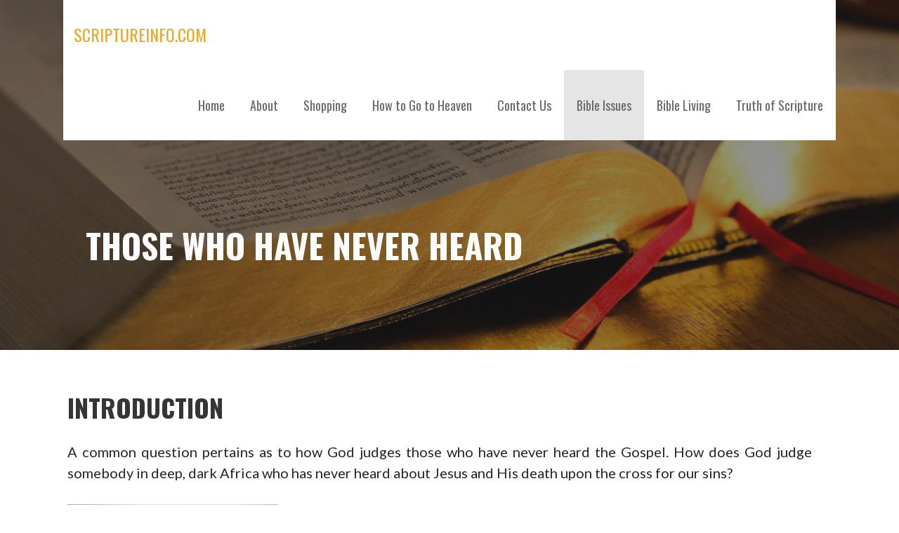

--- FILE ---
content_type: text/html; charset=UTF-8
request_url: https://scriptureinfo.com/those-who-have-never-heard/
body_size: 16442
content:
<!DOCTYPE html>

<html lang="en">

<head>

	<meta charset="UTF-8">

	<meta name="viewport" content="width=device-width, initial-scale=1">

	<link rel="profile" href="https://gmpg.org/xfn/11">

	<link rel="pingback" href="https://scriptureinfo.com/xmlrpc.php">

	<meta name='robots' content='index, follow, max-image-preview:large, max-snippet:-1, max-video-preview:-1' />
	<style>img:is([sizes="auto" i], [sizes^="auto," i]) { contain-intrinsic-size: 3000px 1500px }</style>
	
	<!-- This site is optimized with the Yoast SEO Premium plugin v26.7 (Yoast SEO v26.7) - https://yoast.com/wordpress/plugins/seo/ -->
	<title>Those Who Have Never Heard - scriptureinfo.com</title>
	<meta name="description" content="How does God judge those who have never heard the Gospel? Scripture has the answer to this question. Also, we need to do something about it!" />
	<link rel="canonical" href="https://scriptureinfo.com/those-who-have-never-heard/" />
	<meta property="og:locale" content="en_US" />
	<meta property="og:type" content="article" />
	<meta property="og:title" content="Those Who Have Never Heard" />
	<meta property="og:description" content="How does God judge those who have never heard the Gospel? Scripture has the answer to this question. Also, we need to do something about it!" />
	<meta property="og:url" content="https://scriptureinfo.com/those-who-have-never-heard/" />
	<meta property="og:site_name" content="scriptureinfo.com" />
	<meta property="article:modified_time" content="2024-11-19T01:32:46+00:00" />
	<meta property="og:image" content="https://scriptureinfo.com/wp-content/uploads/2019/05/qtq80-UvF7Su-300x200.jpeg" />
	<meta name="twitter:card" content="summary_large_image" />
	<meta name="twitter:label1" content="Est. reading time" />
	<meta name="twitter:data1" content="9 minutes" />
	<script type="application/ld+json" class="yoast-schema-graph">{"@context":"https://schema.org","@graph":[{"@type":"WebPage","@id":"https://scriptureinfo.com/those-who-have-never-heard/","url":"https://scriptureinfo.com/those-who-have-never-heard/","name":"Those Who Have Never Heard - scriptureinfo.com","isPartOf":{"@id":"https://scriptureinfo.com/#website"},"primaryImageOfPage":{"@id":"https://scriptureinfo.com/those-who-have-never-heard/#primaryimage"},"image":{"@id":"https://scriptureinfo.com/those-who-have-never-heard/#primaryimage"},"thumbnailUrl":"https://scriptureinfo.com/wp-content/uploads/2019/05/qtq80-UvF7Su-300x200.jpeg","datePublished":"2019-09-02T17:47:44+00:00","dateModified":"2024-11-19T01:32:46+00:00","description":"How does God judge those who have never heard the Gospel? Scripture has the answer to this question. Also, we need to do something about it!","breadcrumb":{"@id":"https://scriptureinfo.com/those-who-have-never-heard/#breadcrumb"},"inLanguage":"en","potentialAction":[{"@type":"ReadAction","target":["https://scriptureinfo.com/those-who-have-never-heard/"]}]},{"@type":"ImageObject","inLanguage":"en","@id":"https://scriptureinfo.com/those-who-have-never-heard/#primaryimage","url":"https://scriptureinfo.com/wp-content/uploads/2019/05/qtq80-UvF7Su.jpeg","contentUrl":"https://scriptureinfo.com/wp-content/uploads/2019/05/qtq80-UvF7Su.jpeg","width":2160,"height":1440,"caption":"gods laws"},{"@type":"BreadcrumbList","@id":"https://scriptureinfo.com/those-who-have-never-heard/#breadcrumb","itemListElement":[{"@type":"ListItem","position":1,"name":"Home","item":"https://scriptureinfo.com/"},{"@type":"ListItem","position":2,"name":"Those Who Have Never Heard"}]},{"@type":"WebSite","@id":"https://scriptureinfo.com/#website","url":"https://scriptureinfo.com/","name":"scriptureinfo.com","description":"Bible facts, Christian apologetics, Scripture information","potentialAction":[{"@type":"SearchAction","target":{"@type":"EntryPoint","urlTemplate":"https://scriptureinfo.com/?s={search_term_string}"},"query-input":{"@type":"PropertyValueSpecification","valueRequired":true,"valueName":"search_term_string"}}],"inLanguage":"en"}]}</script>
	<!-- / Yoast SEO Premium plugin. -->


<link rel='dns-prefetch' href='//fonts.googleapis.com' />
<link rel="alternate" type="application/rss+xml" title="scriptureinfo.com &raquo; Feed" href="https://scriptureinfo.com/feed/" />
<link rel="alternate" type="application/rss+xml" title="scriptureinfo.com &raquo; Comments Feed" href="https://scriptureinfo.com/comments/feed/" />
<link rel="preload" href="https://scriptureinfo.com/wp-content/plugins/beaver-builder-lite-version/fonts/fontawesome/5.15.4/webfonts/fa-solid-900.woff2" as="font" type="font/woff2" crossorigin="anonymous">
<script type="text/javascript">
/* <![CDATA[ */
window._wpemojiSettings = {"baseUrl":"https:\/\/s.w.org\/images\/core\/emoji\/15.0.3\/72x72\/","ext":".png","svgUrl":"https:\/\/s.w.org\/images\/core\/emoji\/15.0.3\/svg\/","svgExt":".svg","source":{"concatemoji":"https:\/\/scriptureinfo.com\/wp-includes\/js\/wp-emoji-release.min.js?ver=6.7.4"}};
/*! This file is auto-generated */
!function(i,n){var o,s,e;function c(e){try{var t={supportTests:e,timestamp:(new Date).valueOf()};sessionStorage.setItem(o,JSON.stringify(t))}catch(e){}}function p(e,t,n){e.clearRect(0,0,e.canvas.width,e.canvas.height),e.fillText(t,0,0);var t=new Uint32Array(e.getImageData(0,0,e.canvas.width,e.canvas.height).data),r=(e.clearRect(0,0,e.canvas.width,e.canvas.height),e.fillText(n,0,0),new Uint32Array(e.getImageData(0,0,e.canvas.width,e.canvas.height).data));return t.every(function(e,t){return e===r[t]})}function u(e,t,n){switch(t){case"flag":return n(e,"\ud83c\udff3\ufe0f\u200d\u26a7\ufe0f","\ud83c\udff3\ufe0f\u200b\u26a7\ufe0f")?!1:!n(e,"\ud83c\uddfa\ud83c\uddf3","\ud83c\uddfa\u200b\ud83c\uddf3")&&!n(e,"\ud83c\udff4\udb40\udc67\udb40\udc62\udb40\udc65\udb40\udc6e\udb40\udc67\udb40\udc7f","\ud83c\udff4\u200b\udb40\udc67\u200b\udb40\udc62\u200b\udb40\udc65\u200b\udb40\udc6e\u200b\udb40\udc67\u200b\udb40\udc7f");case"emoji":return!n(e,"\ud83d\udc26\u200d\u2b1b","\ud83d\udc26\u200b\u2b1b")}return!1}function f(e,t,n){var r="undefined"!=typeof WorkerGlobalScope&&self instanceof WorkerGlobalScope?new OffscreenCanvas(300,150):i.createElement("canvas"),a=r.getContext("2d",{willReadFrequently:!0}),o=(a.textBaseline="top",a.font="600 32px Arial",{});return e.forEach(function(e){o[e]=t(a,e,n)}),o}function t(e){var t=i.createElement("script");t.src=e,t.defer=!0,i.head.appendChild(t)}"undefined"!=typeof Promise&&(o="wpEmojiSettingsSupports",s=["flag","emoji"],n.supports={everything:!0,everythingExceptFlag:!0},e=new Promise(function(e){i.addEventListener("DOMContentLoaded",e,{once:!0})}),new Promise(function(t){var n=function(){try{var e=JSON.parse(sessionStorage.getItem(o));if("object"==typeof e&&"number"==typeof e.timestamp&&(new Date).valueOf()<e.timestamp+604800&&"object"==typeof e.supportTests)return e.supportTests}catch(e){}return null}();if(!n){if("undefined"!=typeof Worker&&"undefined"!=typeof OffscreenCanvas&&"undefined"!=typeof URL&&URL.createObjectURL&&"undefined"!=typeof Blob)try{var e="postMessage("+f.toString()+"("+[JSON.stringify(s),u.toString(),p.toString()].join(",")+"));",r=new Blob([e],{type:"text/javascript"}),a=new Worker(URL.createObjectURL(r),{name:"wpTestEmojiSupports"});return void(a.onmessage=function(e){c(n=e.data),a.terminate(),t(n)})}catch(e){}c(n=f(s,u,p))}t(n)}).then(function(e){for(var t in e)n.supports[t]=e[t],n.supports.everything=n.supports.everything&&n.supports[t],"flag"!==t&&(n.supports.everythingExceptFlag=n.supports.everythingExceptFlag&&n.supports[t]);n.supports.everythingExceptFlag=n.supports.everythingExceptFlag&&!n.supports.flag,n.DOMReady=!1,n.readyCallback=function(){n.DOMReady=!0}}).then(function(){return e}).then(function(){var e;n.supports.everything||(n.readyCallback(),(e=n.source||{}).concatemoji?t(e.concatemoji):e.wpemoji&&e.twemoji&&(t(e.twemoji),t(e.wpemoji)))}))}((window,document),window._wpemojiSettings);
/* ]]> */
</script>
<style id='wp-emoji-styles-inline-css' type='text/css'>

	img.wp-smiley, img.emoji {
		display: inline !important;
		border: none !important;
		box-shadow: none !important;
		height: 1em !important;
		width: 1em !important;
		margin: 0 0.07em !important;
		vertical-align: -0.1em !important;
		background: none !important;
		padding: 0 !important;
	}
</style>
<link rel='stylesheet' id='wp-block-library-css' href='https://scriptureinfo.com/wp-includes/css/dist/block-library/style.min.css?ver=6.7.4' type='text/css' media='all' />
<style id='wp-block-library-theme-inline-css' type='text/css'>
.wp-block-audio :where(figcaption){color:#555;font-size:13px;text-align:center}.is-dark-theme .wp-block-audio :where(figcaption){color:#ffffffa6}.wp-block-audio{margin:0 0 1em}.wp-block-code{border:1px solid #ccc;border-radius:4px;font-family:Menlo,Consolas,monaco,monospace;padding:.8em 1em}.wp-block-embed :where(figcaption){color:#555;font-size:13px;text-align:center}.is-dark-theme .wp-block-embed :where(figcaption){color:#ffffffa6}.wp-block-embed{margin:0 0 1em}.blocks-gallery-caption{color:#555;font-size:13px;text-align:center}.is-dark-theme .blocks-gallery-caption{color:#ffffffa6}:root :where(.wp-block-image figcaption){color:#555;font-size:13px;text-align:center}.is-dark-theme :root :where(.wp-block-image figcaption){color:#ffffffa6}.wp-block-image{margin:0 0 1em}.wp-block-pullquote{border-bottom:4px solid;border-top:4px solid;color:currentColor;margin-bottom:1.75em}.wp-block-pullquote cite,.wp-block-pullquote footer,.wp-block-pullquote__citation{color:currentColor;font-size:.8125em;font-style:normal;text-transform:uppercase}.wp-block-quote{border-left:.25em solid;margin:0 0 1.75em;padding-left:1em}.wp-block-quote cite,.wp-block-quote footer{color:currentColor;font-size:.8125em;font-style:normal;position:relative}.wp-block-quote:where(.has-text-align-right){border-left:none;border-right:.25em solid;padding-left:0;padding-right:1em}.wp-block-quote:where(.has-text-align-center){border:none;padding-left:0}.wp-block-quote.is-large,.wp-block-quote.is-style-large,.wp-block-quote:where(.is-style-plain){border:none}.wp-block-search .wp-block-search__label{font-weight:700}.wp-block-search__button{border:1px solid #ccc;padding:.375em .625em}:where(.wp-block-group.has-background){padding:1.25em 2.375em}.wp-block-separator.has-css-opacity{opacity:.4}.wp-block-separator{border:none;border-bottom:2px solid;margin-left:auto;margin-right:auto}.wp-block-separator.has-alpha-channel-opacity{opacity:1}.wp-block-separator:not(.is-style-wide):not(.is-style-dots){width:100px}.wp-block-separator.has-background:not(.is-style-dots){border-bottom:none;height:1px}.wp-block-separator.has-background:not(.is-style-wide):not(.is-style-dots){height:2px}.wp-block-table{margin:0 0 1em}.wp-block-table td,.wp-block-table th{word-break:normal}.wp-block-table :where(figcaption){color:#555;font-size:13px;text-align:center}.is-dark-theme .wp-block-table :where(figcaption){color:#ffffffa6}.wp-block-video :where(figcaption){color:#555;font-size:13px;text-align:center}.is-dark-theme .wp-block-video :where(figcaption){color:#ffffffa6}.wp-block-video{margin:0 0 1em}:root :where(.wp-block-template-part.has-background){margin-bottom:0;margin-top:0;padding:1.25em 2.375em}
</style>
<link rel='stylesheet' id='font-awesome-css' href='https://scriptureinfo.com/wp-content/plugins/contact-widgets/assets/css/font-awesome.min.css?ver=4.7.0' type='text/css' media='all' />
<style id='classic-theme-styles-inline-css' type='text/css'>
/*! This file is auto-generated */
.wp-block-button__link{color:#fff;background-color:#32373c;border-radius:9999px;box-shadow:none;text-decoration:none;padding:calc(.667em + 2px) calc(1.333em + 2px);font-size:1.125em}.wp-block-file__button{background:#32373c;color:#fff;text-decoration:none}
</style>
<style id='global-styles-inline-css' type='text/css'>
:root{--wp--preset--aspect-ratio--square: 1;--wp--preset--aspect-ratio--4-3: 4/3;--wp--preset--aspect-ratio--3-4: 3/4;--wp--preset--aspect-ratio--3-2: 3/2;--wp--preset--aspect-ratio--2-3: 2/3;--wp--preset--aspect-ratio--16-9: 16/9;--wp--preset--aspect-ratio--9-16: 9/16;--wp--preset--color--black: #000000;--wp--preset--color--cyan-bluish-gray: #abb8c3;--wp--preset--color--white: #ffffff;--wp--preset--color--pale-pink: #f78da7;--wp--preset--color--vivid-red: #cf2e2e;--wp--preset--color--luminous-vivid-orange: #ff6900;--wp--preset--color--luminous-vivid-amber: #fcb900;--wp--preset--color--light-green-cyan: #7bdcb5;--wp--preset--color--vivid-green-cyan: #00d084;--wp--preset--color--pale-cyan-blue: #8ed1fc;--wp--preset--color--vivid-cyan-blue: #0693e3;--wp--preset--color--vivid-purple: #9b51e0;--wp--preset--color--primary: #03263B;--wp--preset--color--secondary: #0b3954;--wp--preset--color--tertiary: #bddae6;--wp--preset--color--quaternary: #ff6663;--wp--preset--color--quinary: #ffffff;--wp--preset--gradient--vivid-cyan-blue-to-vivid-purple: linear-gradient(135deg,rgba(6,147,227,1) 0%,rgb(155,81,224) 100%);--wp--preset--gradient--light-green-cyan-to-vivid-green-cyan: linear-gradient(135deg,rgb(122,220,180) 0%,rgb(0,208,130) 100%);--wp--preset--gradient--luminous-vivid-amber-to-luminous-vivid-orange: linear-gradient(135deg,rgba(252,185,0,1) 0%,rgba(255,105,0,1) 100%);--wp--preset--gradient--luminous-vivid-orange-to-vivid-red: linear-gradient(135deg,rgba(255,105,0,1) 0%,rgb(207,46,46) 100%);--wp--preset--gradient--very-light-gray-to-cyan-bluish-gray: linear-gradient(135deg,rgb(238,238,238) 0%,rgb(169,184,195) 100%);--wp--preset--gradient--cool-to-warm-spectrum: linear-gradient(135deg,rgb(74,234,220) 0%,rgb(151,120,209) 20%,rgb(207,42,186) 40%,rgb(238,44,130) 60%,rgb(251,105,98) 80%,rgb(254,248,76) 100%);--wp--preset--gradient--blush-light-purple: linear-gradient(135deg,rgb(255,206,236) 0%,rgb(152,150,240) 100%);--wp--preset--gradient--blush-bordeaux: linear-gradient(135deg,rgb(254,205,165) 0%,rgb(254,45,45) 50%,rgb(107,0,62) 100%);--wp--preset--gradient--luminous-dusk: linear-gradient(135deg,rgb(255,203,112) 0%,rgb(199,81,192) 50%,rgb(65,88,208) 100%);--wp--preset--gradient--pale-ocean: linear-gradient(135deg,rgb(255,245,203) 0%,rgb(182,227,212) 50%,rgb(51,167,181) 100%);--wp--preset--gradient--electric-grass: linear-gradient(135deg,rgb(202,248,128) 0%,rgb(113,206,126) 100%);--wp--preset--gradient--midnight: linear-gradient(135deg,rgb(2,3,129) 0%,rgb(40,116,252) 100%);--wp--preset--font-size--small: 13px;--wp--preset--font-size--medium: 20px;--wp--preset--font-size--large: 36px;--wp--preset--font-size--x-large: 42px;--wp--preset--spacing--20: 0.44rem;--wp--preset--spacing--30: 0.67rem;--wp--preset--spacing--40: 1rem;--wp--preset--spacing--50: 1.5rem;--wp--preset--spacing--60: 2.25rem;--wp--preset--spacing--70: 3.38rem;--wp--preset--spacing--80: 5.06rem;--wp--preset--shadow--natural: 6px 6px 9px rgba(0, 0, 0, 0.2);--wp--preset--shadow--deep: 12px 12px 50px rgba(0, 0, 0, 0.4);--wp--preset--shadow--sharp: 6px 6px 0px rgba(0, 0, 0, 0.2);--wp--preset--shadow--outlined: 6px 6px 0px -3px rgba(255, 255, 255, 1), 6px 6px rgba(0, 0, 0, 1);--wp--preset--shadow--crisp: 6px 6px 0px rgba(0, 0, 0, 1);}:where(.is-layout-flex){gap: 0.5em;}:where(.is-layout-grid){gap: 0.5em;}body .is-layout-flex{display: flex;}.is-layout-flex{flex-wrap: wrap;align-items: center;}.is-layout-flex > :is(*, div){margin: 0;}body .is-layout-grid{display: grid;}.is-layout-grid > :is(*, div){margin: 0;}:where(.wp-block-columns.is-layout-flex){gap: 2em;}:where(.wp-block-columns.is-layout-grid){gap: 2em;}:where(.wp-block-post-template.is-layout-flex){gap: 1.25em;}:where(.wp-block-post-template.is-layout-grid){gap: 1.25em;}.has-black-color{color: var(--wp--preset--color--black) !important;}.has-cyan-bluish-gray-color{color: var(--wp--preset--color--cyan-bluish-gray) !important;}.has-white-color{color: var(--wp--preset--color--white) !important;}.has-pale-pink-color{color: var(--wp--preset--color--pale-pink) !important;}.has-vivid-red-color{color: var(--wp--preset--color--vivid-red) !important;}.has-luminous-vivid-orange-color{color: var(--wp--preset--color--luminous-vivid-orange) !important;}.has-luminous-vivid-amber-color{color: var(--wp--preset--color--luminous-vivid-amber) !important;}.has-light-green-cyan-color{color: var(--wp--preset--color--light-green-cyan) !important;}.has-vivid-green-cyan-color{color: var(--wp--preset--color--vivid-green-cyan) !important;}.has-pale-cyan-blue-color{color: var(--wp--preset--color--pale-cyan-blue) !important;}.has-vivid-cyan-blue-color{color: var(--wp--preset--color--vivid-cyan-blue) !important;}.has-vivid-purple-color{color: var(--wp--preset--color--vivid-purple) !important;}.has-black-background-color{background-color: var(--wp--preset--color--black) !important;}.has-cyan-bluish-gray-background-color{background-color: var(--wp--preset--color--cyan-bluish-gray) !important;}.has-white-background-color{background-color: var(--wp--preset--color--white) !important;}.has-pale-pink-background-color{background-color: var(--wp--preset--color--pale-pink) !important;}.has-vivid-red-background-color{background-color: var(--wp--preset--color--vivid-red) !important;}.has-luminous-vivid-orange-background-color{background-color: var(--wp--preset--color--luminous-vivid-orange) !important;}.has-luminous-vivid-amber-background-color{background-color: var(--wp--preset--color--luminous-vivid-amber) !important;}.has-light-green-cyan-background-color{background-color: var(--wp--preset--color--light-green-cyan) !important;}.has-vivid-green-cyan-background-color{background-color: var(--wp--preset--color--vivid-green-cyan) !important;}.has-pale-cyan-blue-background-color{background-color: var(--wp--preset--color--pale-cyan-blue) !important;}.has-vivid-cyan-blue-background-color{background-color: var(--wp--preset--color--vivid-cyan-blue) !important;}.has-vivid-purple-background-color{background-color: var(--wp--preset--color--vivid-purple) !important;}.has-black-border-color{border-color: var(--wp--preset--color--black) !important;}.has-cyan-bluish-gray-border-color{border-color: var(--wp--preset--color--cyan-bluish-gray) !important;}.has-white-border-color{border-color: var(--wp--preset--color--white) !important;}.has-pale-pink-border-color{border-color: var(--wp--preset--color--pale-pink) !important;}.has-vivid-red-border-color{border-color: var(--wp--preset--color--vivid-red) !important;}.has-luminous-vivid-orange-border-color{border-color: var(--wp--preset--color--luminous-vivid-orange) !important;}.has-luminous-vivid-amber-border-color{border-color: var(--wp--preset--color--luminous-vivid-amber) !important;}.has-light-green-cyan-border-color{border-color: var(--wp--preset--color--light-green-cyan) !important;}.has-vivid-green-cyan-border-color{border-color: var(--wp--preset--color--vivid-green-cyan) !important;}.has-pale-cyan-blue-border-color{border-color: var(--wp--preset--color--pale-cyan-blue) !important;}.has-vivid-cyan-blue-border-color{border-color: var(--wp--preset--color--vivid-cyan-blue) !important;}.has-vivid-purple-border-color{border-color: var(--wp--preset--color--vivid-purple) !important;}.has-vivid-cyan-blue-to-vivid-purple-gradient-background{background: var(--wp--preset--gradient--vivid-cyan-blue-to-vivid-purple) !important;}.has-light-green-cyan-to-vivid-green-cyan-gradient-background{background: var(--wp--preset--gradient--light-green-cyan-to-vivid-green-cyan) !important;}.has-luminous-vivid-amber-to-luminous-vivid-orange-gradient-background{background: var(--wp--preset--gradient--luminous-vivid-amber-to-luminous-vivid-orange) !important;}.has-luminous-vivid-orange-to-vivid-red-gradient-background{background: var(--wp--preset--gradient--luminous-vivid-orange-to-vivid-red) !important;}.has-very-light-gray-to-cyan-bluish-gray-gradient-background{background: var(--wp--preset--gradient--very-light-gray-to-cyan-bluish-gray) !important;}.has-cool-to-warm-spectrum-gradient-background{background: var(--wp--preset--gradient--cool-to-warm-spectrum) !important;}.has-blush-light-purple-gradient-background{background: var(--wp--preset--gradient--blush-light-purple) !important;}.has-blush-bordeaux-gradient-background{background: var(--wp--preset--gradient--blush-bordeaux) !important;}.has-luminous-dusk-gradient-background{background: var(--wp--preset--gradient--luminous-dusk) !important;}.has-pale-ocean-gradient-background{background: var(--wp--preset--gradient--pale-ocean) !important;}.has-electric-grass-gradient-background{background: var(--wp--preset--gradient--electric-grass) !important;}.has-midnight-gradient-background{background: var(--wp--preset--gradient--midnight) !important;}.has-small-font-size{font-size: var(--wp--preset--font-size--small) !important;}.has-medium-font-size{font-size: var(--wp--preset--font-size--medium) !important;}.has-large-font-size{font-size: var(--wp--preset--font-size--large) !important;}.has-x-large-font-size{font-size: var(--wp--preset--font-size--x-large) !important;}
:where(.wp-block-post-template.is-layout-flex){gap: 1.25em;}:where(.wp-block-post-template.is-layout-grid){gap: 1.25em;}
:where(.wp-block-columns.is-layout-flex){gap: 2em;}:where(.wp-block-columns.is-layout-grid){gap: 2em;}
:root :where(.wp-block-pullquote){font-size: 1.5em;line-height: 1.6;}
</style>
<link rel='stylesheet' id='font-awesome-5-css' href='https://scriptureinfo.com/wp-content/plugins/beaver-builder-lite-version/fonts/fontawesome/5.15.4/css/all.min.css?ver=2.9.4.2' type='text/css' media='all' />
<link rel='stylesheet' id='fl-builder-layout-1472-css' href='https://scriptureinfo.com/wp-content/uploads/bb-plugin/cache/1472-layout.css?ver=0cabc6b2f7413630bf17407811e6797d' type='text/css' media='all' />
<link rel='stylesheet' id='stout-css' href='https://scriptureinfo.com/wp-content/themes/stout/style.css?ver=1.1.4' type='text/css' media='all' />
<style id='stout-inline-css' type='text/css'>
.hero{background-image:url(https://scriptureinfo.com/wp-content/uploads/2019/02/qtq50-EDHcsV-2160x1300.jpeg);}
.site-title a,.site-title a:visited{color:#e3ad31;}.site-title a:hover,.site-title a:visited:hover{color:rgba(227, 173, 49, 0.8);}
.site-description{color:#686868;}
.hero,.hero .widget h1,.hero .widget h2,.hero .widget h3,.hero .widget h4,.hero .widget h5,.hero .widget h6,.hero .widget p,.hero .widget blockquote,.hero .widget cite,.hero .widget table,.hero .widget ul,.hero .widget ol,.hero .widget li,.hero .widget dd,.hero .widget dt,.hero .widget address,.hero .widget code,.hero .widget pre,.hero .widget .widget-title,.hero .page-header h1{color:#ffffff;}
.main-navigation ul li a,.main-navigation ul li a:visited,.main-navigation ul li a:hover,.main-navigation ul li a:focus,.main-navigation ul li a:visited:hover{color:#686868;}.main-navigation .sub-menu .menu-item-has-children > a::after{border-right-color:#686868;border-left-color:#686868;}.menu-toggle div{background-color:#686868;}.main-navigation ul li a:hover,.main-navigation ul li a:focus{color:rgba(104, 104, 104, 0.8);}
h1,h2,h3,h4,h5,h6,label,legend,table th,dl dt,.entry-title,.entry-title a,.entry-title a:visited,.widget-title{color:#353535;}.entry-title a:hover,.entry-title a:visited:hover,.entry-title a:focus,.entry-title a:visited:focus,.entry-title a:active,.entry-title a:visited:active{color:rgba(53, 53, 53, 0.8);}
body,input,select,textarea,input[type="text"]:focus,input[type="email"]:focus,input[type="url"]:focus,input[type="password"]:focus,input[type="search"]:focus,input[type="number"]:focus,input[type="tel"]:focus,input[type="range"]:focus,input[type="date"]:focus,input[type="month"]:focus,input[type="week"]:focus,input[type="time"]:focus,input[type="datetime"]:focus,input[type="datetime-local"]:focus,input[type="color"]:focus,textarea:focus,.navigation.pagination .paging-nav-text{color:#252525;}.fl-callout-text,.fl-rich-text{color:#252525;}hr{background-color:rgba(37, 37, 37, 0.1);border-color:rgba(37, 37, 37, 0.1);}input[type="text"],input[type="email"],input[type="url"],input[type="password"],input[type="search"],input[type="number"],input[type="tel"],input[type="range"],input[type="date"],input[type="month"],input[type="week"],input[type="time"],input[type="datetime"],input[type="datetime-local"],input[type="color"],textarea,.select2-container .select2-choice{color:rgba(37, 37, 37, 0.5);border-color:rgba(37, 37, 37, 0.1);}select,fieldset,blockquote,pre,code,abbr,acronym,.hentry table th,.hentry table td{border-color:rgba(37, 37, 37, 0.1);}.hentry table tr:hover td{background-color:rgba(37, 37, 37, 0.05);}
blockquote,.entry-meta,.entry-footer,.comment-meta .says,.logged-in-as,.wp-block-coblocks-author__heading{color:#686868;}
.site-footer .widget-title,.site-footer h1,.site-footer h2,.site-footer h3,.site-footer h4,.site-footer h5,.site-footer h6{color:#ffffff;}
.site-footer .widget,.site-footer .widget form label{color:#ffffff;}
.footer-menu ul li a,.footer-menu ul li a:visited{color:#252525;}.site-info-wrapper .social-menu a{background-color:#252525;}.footer-menu ul li a,.footer-menu ul li a:visited{color:#252525;}.site-info-wrapper .social-menu a,.site-info-wrapper .social-menu a:visited{background-color:#252525;}.footer-menu ul li a:hover,.footer-menu ul li a:visited:hover{color:rgba(37, 37, 37, 0.8);}.footer-menu ul li a:hover,.footer-menu ul li a:visited:hover{color:rgba(37, 37, 37, 0.8);}
.site-info-wrapper .site-info-text{color:#686868;}
a,a:visited,.entry-title a:hover,.entry-title a:visited:hover{color:#1e73be;}.navigation.pagination .nav-links .page-numbers.current,.social-menu a:hover{background-color:#1e73be;}a:hover,a:visited:hover,a:focus,a:visited:focus,a:active,a:visited:active{color:rgba(30, 115, 190, 0.8);}.comment-list li.bypostauthor{border-color:rgba(30, 115, 190, 0.2);}
button,a.button,a.button:visited,input[type="button"],input[type="reset"],input[type="submit"],.wp-block-button__link,.site-info-wrapper .social-menu a:hover{background-color:#e3ad31;border-color:#e3ad31;}a.fl-button,a.fl-button:visited,.content-area .fl-builder-content a.fl-button,.content-area .fl-builder-content a.fl-button:visited{background-color:#e3ad31;border-color:#e3ad31;}button:hover,button:active,button:focus,a.button:hover,a.button:active,a.button:focus,a.button:visited:hover,a.button:visited:active,a.button:visited:focus,input[type="button"]:hover,input[type="button"]:active,input[type="button"]:focus,input[type="reset"]:hover,input[type="reset"]:active,input[type="reset"]:focus,input[type="submit"]:hover,input[type="submit"]:active,input[type="submit"]:focus{background-color:rgba(227, 173, 49, 0.8);border-color:rgba(227, 173, 49, 0.8);}a.fl-button:hover,a.fl-button:active,a.fl-button:focus,a.fl-button:visited:hover,a.fl-button:visited:active,a.fl-button:visited:focus,.content-area .fl-builder-content a.fl-button:hover,.content-area .fl-builder-content a.fl-button:active,.content-area .fl-builder-content a.fl-button:focus,.content-area .fl-builder-content a.fl-button:visited:hover,.content-area .fl-builder-content a.fl-button:visited:active,.content-area .fl-builder-content a.fl-button:visited:focus{background-color:rgba(227, 173, 49, 0.8);border-color:rgba(227, 173, 49, 0.8);}
button,button:hover,button:active,button:focus,a.button,a.button:hover,a.button:active,a.button:focus,a.button:visited,a.button:visited:hover,a.button:visited:active,a.button:visited:focus,input[type="button"],input[type="button"]:hover,input[type="button"]:active,input[type="button"]:focus,input[type="reset"],input[type="reset"]:hover,input[type="reset"]:active,input[type="reset"]:focus,input[type="submit"],input[type="submit"]:hover,input[type="submit"]:active,input[type="submit"]:focus,.wp-block-button__link{color:#ffffff;}a.fl-button
				a.fl-button:hover,a.fl-button:active,a.fl-button:focus,a.fl-button:visited,a.fl-button:visited:hover,a.fl-button:visited:active,a.fl-button:visited:focus,.content-area .fl-builder-content a.fl-button,.content-area .fl-builder-content a.fl-button *,.content-area .fl-builder-content a.fl-button:visited,.content-area .fl-builder-content a.fl-button:visited *{color:#ffffff;}
body{background-color:#ffffff;}.navigation.pagination .nav-links .page-numbers.current{color:#ffffff;}
.hero{background-color:#252525;}.hero{-webkit-box-shadow:inset 0 0 0 9999em;-moz-box-shadow:inset 0 0 0 9999em;box-shadow:inset 0 0 0 9999em;color:rgba(37, 37, 37, 0.50);}
.main-navigation-container,.main-navigation.open,.main-navigation ul ul,.main-navigation .sub-menu{background-color:#ffffff;}.site-header-wrapper{background-color:#ffffff;}
.site-footer{background-color:#4e4e4e;}
.site-info-wrapper{background-color:#ffffff;}.site-info-wrapper .social-menu a,.site-info-wrapper .social-menu a:visited,.site-info-wrapper .social-menu a:hover,.site-info-wrapper .social-menu a:visited:hover{color:#ffffff;}
.has-primary-color{color:#03263B;}.has-primary-background-color{background-color:#03263B;}
.has-secondary-color{color:#0b3954;}.has-secondary-background-color{background-color:#0b3954;}
.has-tertiary-color{color:#bddae6;}.has-tertiary-background-color{background-color:#bddae6;}
.has-quaternary-color{color:#ff6663;}.has-quaternary-background-color{background-color:#ff6663;}
.has-quinary-color{color:#ffffff;}.has-quinary-background-color{background-color:#ffffff;}
</style>
<link rel='stylesheet' id='wpcw-css' href='https://scriptureinfo.com/wp-content/plugins/contact-widgets/assets/css/style.min.css?ver=1.0.1' type='text/css' media='all' />
<link rel='stylesheet' id='gem-base-css' href='https://scriptureinfo.com/wp-content/plugins/godaddy-email-marketing-sign-up-forms/css/gem.min.css?ver=1.4.3' type='text/css' media='all' />
<link rel='stylesheet' id='stout-fonts-css' href='https://fonts.googleapis.com/css?family=Oswald%3A300%2C400%2C700%7CLato%3A300%2C400%2C700&#038;subset=latin&#038;ver=1.8.9' type='text/css' media='all' />
<style id='stout-fonts-inline-css' type='text/css'>
.site-title{font-family:"Oswald", sans-serif;}
.main-navigation ul li a,.main-navigation ul li a:visited,button,a.button,a.fl-button,input[type="button"],input[type="reset"],input[type="submit"]{font-family:"Oswald", sans-serif;}
h1,h2,h3,h4,h5,h6,label,legend,table th,dl dt,.entry-title,.widget-title{font-family:"Oswald", sans-serif;}
body,p,ol li,ul li,dl dd,.fl-callout-text{font-family:"Lato", sans-serif;}
blockquote,.entry-meta,.entry-footer,.comment-list li .comment-meta .says,.comment-list li .comment-metadata,.comment-reply-link,#respond .logged-in-as{font-family:"Lato", sans-serif;}
</style>
<script type="text/javascript" src="https://scriptureinfo.com/wp-includes/js/jquery/jquery.min.js?ver=3.7.1" id="jquery-core-js"></script>
<script type="text/javascript" src="https://scriptureinfo.com/wp-includes/js/jquery/jquery-migrate.min.js?ver=3.4.1" id="jquery-migrate-js"></script>
<link rel="https://api.w.org/" href="https://scriptureinfo.com/wp-json/" /><link rel="alternate" title="JSON" type="application/json" href="https://scriptureinfo.com/wp-json/wp/v2/pages/1472" /><link rel="EditURI" type="application/rsd+xml" title="RSD" href="https://scriptureinfo.com/xmlrpc.php?rsd" />
<meta name="generator" content="WordPress 6.7.4" />
<link rel='shortlink' href='https://scriptureinfo.com/?p=1472' />
<link rel="alternate" title="oEmbed (JSON)" type="application/json+oembed" href="https://scriptureinfo.com/wp-json/oembed/1.0/embed?url=https%3A%2F%2Fscriptureinfo.com%2Fthose-who-have-never-heard%2F" />
<link rel="alternate" title="oEmbed (XML)" type="text/xml+oembed" href="https://scriptureinfo.com/wp-json/oembed/1.0/embed?url=https%3A%2F%2Fscriptureinfo.com%2Fthose-who-have-never-heard%2F&#038;format=xml" />
<style type='text/css'>
.site-title a,.site-title a:visited{color:e3ad31;}
</style><link rel="icon" href="https://scriptureinfo.com/wp-content/uploads/2019/06/scripturelogo.jpg" sizes="32x32" />
<link rel="icon" href="https://scriptureinfo.com/wp-content/uploads/2019/06/scripturelogo.jpg" sizes="192x192" />
<link rel="apple-touch-icon" href="https://scriptureinfo.com/wp-content/uploads/2019/06/scripturelogo.jpg" />
<meta name="msapplication-TileImage" content="https://scriptureinfo.com/wp-content/uploads/2019/06/scripturelogo.jpg" />
		<style type="text/css" id="wp-custom-css">
			.page p{padding-bottom: 15px}
.dropdown-content {
	max-height: 5;
	overflow-y: scroll;
}
#primary {
	width: 95%;
}
#secondary {
	width: 5%;
}
@media (max-width: 700px) {
	/* for mobile device */
	html { font-size: 65%;}
	#secondary { display: none;}
	#primary {
		Float: none;
		Width: 100%;
	}
}
@media (max-width: 1000px) and (min-width: 701px) {
	/* for tablet device or mobile device turned sideways */
	html { font-size: 80%;}
	#secondary { display: none;}
	#primary {
		Float: none;
		Width: 100%;
	}
}		</style>
		
</head>

<body data-rsssl=1 class="page-template-default page page-id-1472 fl-builder fl-builder-lite-2-9-4-2 fl-no-js custom-header-image layout-two-column-default no-max-width">

	
	<div id="page" class="hfeed site">

		<a class="skip-link screen-reader-text" href="#content">Skip to content</a>

		
		<header id="masthead" class="site-header" role="banner">

			
			<div class="site-header-wrapper">

				
<div class="site-title-wrapper">

	
	<div class="site-title"><a href="https://scriptureinfo.com/" rel="home">scriptureinfo.com</a></div>
	<div class="site-description">Bible facts, Christian apologetics, Scripture information</div>
</div><!-- .site-title-wrapper -->

<div class="main-navigation-container">

	
<div class="menu-toggle" id="menu-toggle" role="button" tabindex="0"
	>
	<div></div>
	<div></div>
	<div></div>
</div><!-- #menu-toggle -->

	<nav id="site-navigation" class="main-navigation">

		<div class="menu-primary-menu-container"><ul id="menu-primary-menu" class="menu"><li id="menu-item-170" class="menu-item menu-item-type-post_type menu-item-object-page menu-item-home menu-item-170"><a href="https://scriptureinfo.com/">Home</a></li>
<li id="menu-item-172" class="menu-item menu-item-type-post_type menu-item-object-page menu-item-172"><a href="https://scriptureinfo.com/about/">About</a></li>
<li id="menu-item-367" class="menu-item menu-item-type-post_type menu-item-object-page menu-item-367"><a href="https://scriptureinfo.com/shopping/">Shopping</a></li>
<li id="menu-item-515" class="menu-item menu-item-type-post_type menu-item-object-page menu-item-515"><a href="https://scriptureinfo.com/how-to-go-to-heaven/">How to Go to Heaven</a></li>
<li id="menu-item-171" class="menu-item menu-item-type-post_type menu-item-object-page menu-item-171"><a href="https://scriptureinfo.com/contact/">Contact Us</a></li>
<li id="menu-item-2965" class="menu-item menu-item-type-post_type menu-item-object-page current-menu-ancestor current-menu-parent current_page_parent current_page_ancestor menu-item-has-children menu-item-2965"><a href="https://scriptureinfo.com/bible-issues-2/">Bible Issues</a>
<span  class="expand" role="button" tabindex="0"></span>

<ul class="sub-menu">
	<li id="menu-item-2601" class="menu-item menu-item-type-post_type menu-item-object-page menu-item-2601"><a href="https://scriptureinfo.com/abortion/">Abortion</a></li>
	<li id="menu-item-544" class="menu-item menu-item-type-post_type menu-item-object-page menu-item-544"><a href="https://scriptureinfo.com/the-adulterous-woman/">The Adulterous Woman</a></li>
	<li id="menu-item-559" class="menu-item menu-item-type-post_type menu-item-object-page menu-item-559"><a href="https://scriptureinfo.com/associating-with-non-christians/">Associating with Non-Christians</a></li>
	<li id="menu-item-1411" class="menu-item menu-item-type-post_type menu-item-object-page menu-item-1411"><a href="https://scriptureinfo.com/cains-offering/">Cain’s Offering</a></li>
	<li id="menu-item-1685" class="menu-item menu-item-type-post_type menu-item-object-page menu-item-1685"><a href="https://scriptureinfo.com/can-god-use-you/">Can God Use You?</a></li>
	<li id="menu-item-1876" class="menu-item menu-item-type-post_type menu-item-object-page menu-item-1876"><a href="https://scriptureinfo.com/can-supernatural-forces-cause-bad-weather/">Can Supernatural Forces Cause Bad Weather?</a></li>
	<li id="menu-item-1595" class="menu-item menu-item-type-post_type menu-item-object-page menu-item-1595"><a href="https://scriptureinfo.com/the-christmas-story/">The Christmas Story</a></li>
	<li id="menu-item-427" class="menu-item menu-item-type-post_type menu-item-object-page menu-item-427"><a href="https://scriptureinfo.com/church-traditions/">Church Traditions</a></li>
	<li id="menu-item-1795" class="menu-item menu-item-type-post_type menu-item-object-page menu-item-1795"><a href="https://scriptureinfo.com/current-events/">Current Events</a></li>
	<li id="menu-item-1638" class="menu-item menu-item-type-post_type menu-item-object-page menu-item-1638"><a href="https://scriptureinfo.com/disfellowshipping/">Disfellowshipping</a></li>
	<li id="menu-item-1668" class="menu-item menu-item-type-post_type menu-item-object-page menu-item-1668"><a href="https://scriptureinfo.com/the-end-times/">The End Times</a></li>
	<li id="menu-item-2805" class="menu-item menu-item-type-post_type menu-item-object-page menu-item-2805"><a href="https://scriptureinfo.com/equality-and-equity/">Equality and Equity</a></li>
	<li id="menu-item-1978" class="menu-item menu-item-type-post_type menu-item-object-page menu-item-1978"><a href="https://scriptureinfo.com/favoritism-or-partiality/">Favoritism or Partiality</a></li>
	<li id="menu-item-571" class="menu-item menu-item-type-post_type menu-item-object-page menu-item-571"><a href="https://scriptureinfo.com/free-will-or-predestination/">Free Will or Predestination</a></li>
	<li id="menu-item-591" class="menu-item menu-item-type-post_type menu-item-object-page menu-item-591"><a href="https://scriptureinfo.com/homosexuality/">Homosexuality</a></li>
	<li id="menu-item-410" class="menu-item menu-item-type-post_type menu-item-object-page menu-item-410"><a href="https://scriptureinfo.com/insight-vs-disobedience/">Insight Vs Disobedience</a></li>
	<li id="menu-item-598" class="menu-item menu-item-type-post_type menu-item-object-page menu-item-598"><a href="https://scriptureinfo.com/judging-others/">Judging Others</a></li>
	<li id="menu-item-1775" class="menu-item menu-item-type-post_type menu-item-object-page menu-item-1775"><a href="https://scriptureinfo.com/lifting-hands/">Lifting Hands</a></li>
	<li id="menu-item-606" class="menu-item menu-item-type-post_type menu-item-object-page menu-item-606"><a href="https://scriptureinfo.com/losing-your-salvation/">Losing Your Salvation</a></li>
	<li id="menu-item-2815" class="menu-item menu-item-type-post_type menu-item-object-page menu-item-2815"><a href="https://scriptureinfo.com/mary-the-mother-of-jesus/">Mary the Mother of Jesus</a></li>
	<li id="menu-item-618" class="menu-item menu-item-type-post_type menu-item-object-page menu-item-618"><a href="https://scriptureinfo.com/mocking-or-scorning/">Mocking or Scorning</a></li>
	<li id="menu-item-347" class="menu-item menu-item-type-post_type menu-item-object-page menu-item-347"><a href="https://scriptureinfo.com/moral-absolutes-vs-moral-relativism/">Moral Absolutes Vs Moral Relativism</a></li>
	<li id="menu-item-1073" class="menu-item menu-item-type-post_type menu-item-object-page menu-item-1073"><a href="https://scriptureinfo.com/old-testament-food-laws-and-prohibitions/">Old Testament Food Laws and Prohibitions</a></li>
	<li id="menu-item-614" class="menu-item menu-item-type-post_type menu-item-object-page menu-item-614"><a href="https://scriptureinfo.com/persecution/">Persecution</a></li>
	<li id="menu-item-623" class="menu-item menu-item-type-post_type menu-item-object-page menu-item-623"><a href="https://scriptureinfo.com/politics/">Politics</a></li>
	<li id="menu-item-2359" class="menu-item menu-item-type-post_type menu-item-object-page menu-item-2359"><a href="https://scriptureinfo.com/scriptural-context/">Scriptural Context</a></li>
	<li id="menu-item-2445" class="menu-item menu-item-type-post_type menu-item-object-page menu-item-2445"><a href="https://scriptureinfo.com/the-doctrine-of-purgatory/">The Doctrine of Purgatory</a></li>
	<li id="menu-item-630" class="menu-item menu-item-type-post_type menu-item-object-page menu-item-630"><a href="https://scriptureinfo.com/the-rapture/">The Rapture</a></li>
	<li id="menu-item-1474" class="menu-item menu-item-type-post_type menu-item-object-page current-menu-item page_item page-item-1472 current_page_item menu-item-1474"><a href="https://scriptureinfo.com/those-who-have-never-heard/" aria-current="page">Those Who Have Never Heard</a></li>
	<li id="menu-item-3224" class="menu-item menu-item-type-post_type menu-item-object-page menu-item-3224"><a href="https://scriptureinfo.com/transgenderism-2/">Transgenderism</a></li>
	<li id="menu-item-634" class="menu-item menu-item-type-post_type menu-item-object-page menu-item-634"><a href="https://scriptureinfo.com/what-god-cannot-do/">What God Cannot Do</a></li>
	<li id="menu-item-1997" class="menu-item menu-item-type-post_type menu-item-object-page menu-item-1997"><a href="https://scriptureinfo.com/what-hell-is-like/">What Hell Is Like</a></li>
	<li id="menu-item-2049" class="menu-item menu-item-type-post_type menu-item-object-page menu-item-2049"><a href="https://scriptureinfo.com/which-lives-matter/">Which Lives Matter</a></li>
	<li id="menu-item-1337" class="menu-item menu-item-type-post_type menu-item-object-page menu-item-1337"><a href="https://scriptureinfo.com/why-god-delays-judgment/">Why God Delays Judgment</a></li>
	<li id="menu-item-2942" class="menu-item menu-item-type-post_type menu-item-object-page menu-item-2942"><a href="https://scriptureinfo.com/women-pastors/">Women Pastors</a></li>
</ul>
</li>
<li id="menu-item-362" class="menu-item menu-item-type-post_type menu-item-object-page menu-item-has-children menu-item-362"><a href="https://scriptureinfo.com/bible-living/">Bible Living</a>
<span  class="expand" role="button" tabindex="0"></span>

<ul class="sub-menu">
	<li id="menu-item-638" class="menu-item menu-item-type-post_type menu-item-object-page menu-item-638"><a href="https://scriptureinfo.com/backsliding/">Backsliding</a></li>
	<li id="menu-item-550" class="menu-item menu-item-type-post_type menu-item-object-page menu-item-550"><a href="https://scriptureinfo.com/be-different/">Be Different!</a></li>
	<li id="menu-item-563" class="menu-item menu-item-type-post_type menu-item-object-page menu-item-563"><a href="https://scriptureinfo.com/christian-forgiveness/">Christian Forgiveness</a></li>
	<li id="menu-item-2054" class="menu-item menu-item-type-post_type menu-item-object-page menu-item-2054"><a href="https://scriptureinfo.com/churches-to-avoid/">Churches to Avoid</a></li>
	<li id="menu-item-2594" class="menu-item menu-item-type-post_type menu-item-object-page menu-item-2594"><a href="https://scriptureinfo.com/comparing-yourself-to-others/">Comparing Yourself to Others</a></li>
	<li id="menu-item-1247" class="menu-item menu-item-type-post_type menu-item-object-page menu-item-1247"><a href="https://scriptureinfo.com/consequences-of-sin/">Consequences of Sin</a></li>
	<li id="menu-item-2435" class="menu-item menu-item-type-post_type menu-item-object-page menu-item-2435"><a href="https://scriptureinfo.com/drinking-and-drunkenness/">Drinking and Drunkenness</a></li>
	<li id="menu-item-576" class="menu-item menu-item-type-post_type menu-item-object-page menu-item-576"><a href="https://scriptureinfo.com/evangelizing-the-lost/">Evangelizing the Lost</a></li>
	<li id="menu-item-657" class="menu-item menu-item-type-post_type menu-item-object-page menu-item-657"><a href="https://scriptureinfo.com/faithful-in-small-things/">Faithful in Small Things</a></li>
	<li id="menu-item-864" class="menu-item menu-item-type-post_type menu-item-object-page menu-item-864"><a href="https://scriptureinfo.com/first-steps-as-a-christian/">First Steps as a Christian</a></li>
	<li id="menu-item-1722" class="menu-item menu-item-type-post_type menu-item-object-page menu-item-1722"><a href="https://scriptureinfo.com/for-a-season-or-forever/">For a Season or Forever</a></li>
	<li id="menu-item-662" class="menu-item menu-item-type-post_type menu-item-object-page menu-item-662"><a href="https://scriptureinfo.com/god-vs-government/">God Vs Government</a></li>
	<li id="menu-item-666" class="menu-item menu-item-type-post_type menu-item-object-page menu-item-666"><a href="https://scriptureinfo.com/knowing-the-bible/">Knowing the Bible</a></li>
	<li id="menu-item-1840" class="menu-item menu-item-type-post_type menu-item-object-page menu-item-1840"><a href="https://scriptureinfo.com/letters-to-the-seven-churches/">Letters to the Seven Churches</a></li>
	<li id="menu-item-2022" class="menu-item menu-item-type-post_type menu-item-object-page menu-item-2022"><a href="https://scriptureinfo.com/liberal-christianity/">Liberal Christianity</a></li>
	<li id="menu-item-671" class="menu-item menu-item-type-post_type menu-item-object-page menu-item-671"><a href="https://scriptureinfo.com/licentiousness/">Licentiousness</a></li>
	<li id="menu-item-1469" class="menu-item menu-item-type-post_type menu-item-object-page menu-item-1469"><a href="https://scriptureinfo.com/prayers-recorded-in-scripture/">Prayers Recorded in Scripture</a></li>
	<li id="menu-item-2122" class="menu-item menu-item-type-post_type menu-item-object-page menu-item-2122"><a href="https://scriptureinfo.com/spiritual-gifts/">Spiritual Gifts</a></li>
	<li id="menu-item-2250" class="menu-item menu-item-type-post_type menu-item-object-page menu-item-2250"><a href="https://scriptureinfo.com/spiritual-vital-signs/">Spiritual Vital Signs</a></li>
	<li id="menu-item-1946" class="menu-item menu-item-type-post_type menu-item-object-page menu-item-1946"><a href="https://scriptureinfo.com/temptations/">Temptations</a></li>
	<li id="menu-item-677" class="menu-item menu-item-type-post_type menu-item-object-page menu-item-677"><a href="https://scriptureinfo.com/ten-commandments/">Ten Commandments</a></li>
	<li id="menu-item-2028" class="menu-item menu-item-type-post_type menu-item-object-page menu-item-2028"><a href="https://scriptureinfo.com/good-works/">The Role of Good Works</a></li>
	<li id="menu-item-1479" class="menu-item menu-item-type-post_type menu-item-object-page menu-item-1479"><a href="https://scriptureinfo.com/tithing/">Tithing</a></li>
	<li id="menu-item-382" class="menu-item menu-item-type-post_type menu-item-object-page menu-item-382"><a href="https://scriptureinfo.com/western-christianity/">Western Christianity</a></li>
</ul>
</li>
<li id="menu-item-371" class="menu-item menu-item-type-post_type menu-item-object-page menu-item-has-children menu-item-371"><a href="https://scriptureinfo.com/truth-of-scripture/">Truth of Scripture</a>
<span  class="expand" role="button" tabindex="0"></span>

<ul class="sub-menu">
	<li id="menu-item-687" class="menu-item menu-item-type-post_type menu-item-object-page menu-item-687"><a href="https://scriptureinfo.com/the-apocrypha/">The Apocrypha</a></li>
	<li id="menu-item-696" class="menu-item menu-item-type-post_type menu-item-object-page menu-item-696"><a href="https://scriptureinfo.com/bible-is-gods-word/">Bible Is God’s Word</a></li>
	<li id="menu-item-701" class="menu-item menu-item-type-post_type menu-item-object-page menu-item-701"><a href="https://scriptureinfo.com/biblical-health-knowledge/">Biblical Health Knowledge</a></li>
	<li id="menu-item-706" class="menu-item menu-item-type-post_type menu-item-object-page menu-item-706"><a href="https://scriptureinfo.com/book-of-daniel/">Book of Daniel</a></li>
	<li id="menu-item-1664" class="menu-item menu-item-type-post_type menu-item-object-page menu-item-1664"><a href="https://scriptureinfo.com/changing-scripture/">Changing Scripture</a></li>
	<li id="menu-item-692" class="menu-item menu-item-type-post_type menu-item-object-page menu-item-692"><a href="https://scriptureinfo.com/christian-apologetics/">Christian Apologetics</a></li>
	<li id="menu-item-712" class="menu-item menu-item-type-post_type menu-item-object-page menu-item-712"><a href="https://scriptureinfo.com/clearing-things-up/">Clearing Things Up</a></li>
	<li id="menu-item-723" class="menu-item menu-item-type-post_type menu-item-object-page menu-item-723"><a href="https://scriptureinfo.com/creation-vs-evolution/">Creation Vs Evolution</a></li>
	<li id="menu-item-2550" class="menu-item menu-item-type-post_type menu-item-object-page menu-item-2550"><a href="https://scriptureinfo.com/gospel-of-thomas/">Gospel of Thomas</a></li>
	<li id="menu-item-740" class="menu-item menu-item-type-post_type menu-item-object-page menu-item-740"><a href="https://scriptureinfo.com/mark-169-20/">Mark 16:9-20</a></li>
	<li id="menu-item-744" class="menu-item menu-item-type-post_type menu-item-object-page menu-item-744"><a href="https://scriptureinfo.com/resurrection-passages/">Resurrection Passages</a></li>
	<li id="menu-item-1864" class="menu-item menu-item-type-post_type menu-item-object-page menu-item-1864"><a href="https://scriptureinfo.com/the-burial-of-christ/">The Burial of Christ</a></li>
	<li id="menu-item-2758" class="menu-item menu-item-type-post_type menu-item-object-page menu-item-2758"><a href="https://scriptureinfo.com/the-crucifixion-of-christ/">The Crucifixion of Christ</a></li>
	<li id="menu-item-736" class="menu-item menu-item-type-post_type menu-item-object-page menu-item-736"><a href="https://scriptureinfo.com/when-the-new-testament-was-written/">When The New Testament Was Written</a></li>
	<li id="menu-item-732" class="menu-item menu-item-type-post_type menu-item-object-page menu-item-732"><a href="https://scriptureinfo.com/when-was-jesus-crucified/">When Was Jesus Crucified?</a></li>
	<li id="menu-item-728" class="menu-item menu-item-type-post_type menu-item-object-page menu-item-728"><a href="https://scriptureinfo.com/where-cain-got-his-wife/">Where Cain Got His Wife</a></li>
</ul>
</li>
</ul></div>
	</nav><!-- #site-navigation -->

	
</div>

			</div><!-- .site-header-wrapper -->

			
		</header><!-- #masthead -->

		
<div class="hero">

	
	<div class="hero-inner">

		
<div class="page-title-container">

	<header class="page-header">

		<h1 class="page-title">Those Who Have Never Heard</h1>
	</header><!-- .entry-header -->

</div><!-- .page-title-container -->

	</div>

</div>

		<div id="content" class="site-content">

<div id="primary" class="content-area">

	<main id="main" class="site-main" role="main">

		
<article id="post-1472" class="post-1472 page type-page status-publish hentry">

	
	
<div class="page-content">

	<div class="fl-builder-content fl-builder-content-1472 fl-builder-content-primary" data-post-id="1472"><div class="fl-row fl-row-fixed-width fl-row-bg-none fl-node-5d6d4e269a9ea fl-row-default-height fl-row-align-center" data-node="5d6d4e269a9ea">
	<div class="fl-row-content-wrap">
						<div class="fl-row-content fl-row-fixed-width fl-node-content">
		
<div class="fl-col-group fl-node-5d6d4e269dbc7" data-node="5d6d4e269dbc7">
			<div class="fl-col fl-node-5d6d4e269dc5f fl-col-bg-color" data-node="5d6d4e269dc5f">
	<div class="fl-col-content fl-node-content"><div class="fl-module fl-module-rich-text fl-node-5d6d4e269a8fe" data-node="5d6d4e269a8fe">
	<div class="fl-module-content fl-node-content">
		<div class="fl-rich-text">
	<h2>Introduction</h2>
<p style="text-align: justify;">A common question pertains as to how God judges those who have never heard the Gospel.  How does God judge somebody in deep, dark Africa who has never heard about Jesus and His death upon the cross for our sins?</p>
<h2><img fetchpriority="high" decoding="async" class="alignleft size-medium wp-image-1039" src="https://scriptureinfo.com/wp-content/uploads/2019/05/qtq80-UvF7Su-300x200.jpeg" alt="book with a gavel on it" width="300" height="200" srcset="https://scriptureinfo.com/wp-content/uploads/2019/05/qtq80-UvF7Su-300x200.jpeg 300w, https://scriptureinfo.com/wp-content/uploads/2019/05/qtq80-UvF7Su-768x512.jpeg 768w, https://scriptureinfo.com/wp-content/uploads/2019/05/qtq80-UvF7Su-1024x683.jpeg 1024w, https://scriptureinfo.com/wp-content/uploads/2019/05/qtq80-UvF7Su-1600x1067.jpeg 1600w" sizes="(max-width: 300px) 100vw, 300px" />God's Judgment of Those Who Have Never Heard</h2>
<h3>Age of Accountability</h3>
<p style="text-align: justify;">Scripture does not explicitly mention an age of accountability.  Some people claim that it is at twelve years old:</p>
<p style="text-align: justify;">And when he was twelve years old, they went up to Jerusalem after the custom of the feast. (Luke 2:42<a href="https://scriptureinfo.com/those-who-have-never-heard#fn1"><sup id="fnref1">[1]</sup></a>, talking about Jesus)</p>
<p style="text-align: justify;">One of the best passages that would refer to an age of accountability is in Isaiah:</p>
<p style="text-align: justify;">Therefore the Lord himself shall give you a sign; Behold, a virgin shall conceive, and bear a son, and shall call his name Immanuel.<span id="17" class="versehover"> </span>Butter and honey shall he eat, that he may know to refuse the evil, and choose the good.<span id="18" class="versehover"> </span>For before the child shall know to refuse the evil, and choose the good, the land that thou abhorrest shall be forsaken of both her kings. (Isaiah 7:14-16)</p>
<p>This passage implies:</p>
<ul>
<li>There is an age of accountability</li>
<li>It is likely a different chronological age from individual to individual</li>
</ul>
<h3><img loading="lazy" decoding="async" class="alignleft size-medium wp-image-527" src="https://scriptureinfo.com/wp-content/uploads/2019/02/qtq80-cTGBaQ-300x199.jpeg" alt="one way to salvation" width="300" height="199" srcset="https://scriptureinfo.com/wp-content/uploads/2019/02/qtq80-cTGBaQ-300x199.jpeg 300w, https://scriptureinfo.com/wp-content/uploads/2019/02/qtq80-cTGBaQ-768x511.jpeg 768w, https://scriptureinfo.com/wp-content/uploads/2019/02/qtq80-cTGBaQ-1024x681.jpeg 1024w, https://scriptureinfo.com/wp-content/uploads/2019/02/qtq80-cTGBaQ-1600x1064.jpeg 1600w" sizes="auto, (max-width: 300px) 100vw, 300px" />Only One Savior</h3>
<p style="text-align: justify;">I, <em>even</em> I, <em>am</em> the LORD; and beside me <em>there is</em> no saviour. (Isaiah 43:11)</p>
<p style="text-align: justify;">Jesus saith unto him, <span class="jesus">I am the way, the truth, and the life: no man cometh unto the Father, but by me. (John 14:6)</span></p>
<p style="text-align: justify;">Be it known unto you all, and to all the people of Israel, that by the name of Jesus Christ of Nazareth, whom ye crucified, whom God raised from the dead, <em>even</em> by him doth this man stand here before you whole. This is the stone which was set at nought of you builders, which is become the head of the corner. Neither is there salvation in any other: for there is none other name under heaven given among men, whereby we must be saved. (Acts 4:10-12)</p>
<h3>Atheists and Agnostics</h3>
<p style="text-align: justify;">For the wrath of God is revealed from heaven against all ungodliness and unrighteousness of men, who hold the truth in unrighteousness;<span id="21" class="versehover"> </span>Because that which may be known of God is manifest in them; for God hath shewed <em>it</em> unto them.<span id="22" class="versehover"> </span>For the invisible things of him from the creation of the world are clearly seen, being understood by the things that are made, <em>even</em> his eternal power and Godhead; so that they are without excuse:<span id="23" class="versehover"> </span>Because that, when they knew God, they glorified <em>him</em> not as God, neither were thankful; but became vain in their imaginations, and their foolish heart was darkened.<span id="24" class="versehover"> </span>Professing themselves to be wise, they became fools,<span id="25" class="versehover"> </span>And changed the glory of the uncorruptible God into an image made like to corruptible man, and to birds, and fourfooted beasts, and creeping things. (Romans 1:18-23)</p>
<p style="text-align: justify;">(To the chief Musician, <em>A Psalm</em> of David.) The fool hath said in his heart, <em>There is</em> no God. They are corrupt, they have done abominable works, <em>there is</em> none that doeth good. (Psalm 14:1, Psalm 53:1)</p>
<p style="text-align: justify;">(To the chief Musician, A Psalm of David.) The heavens declare the glory of God; and the firmament sheweth his handywork.<span id="4" class="versehover"> </span>Day unto day uttereth speech, and night unto night sheweth knowledge.<span id="5" class="versehover"> </span><em>There is</em> no speech nor language, <em>where</em> their voice is not heard. (Psalm 19:1-3)</p>
<p style="text-align: justify;">For the time will come when they will not endure sound doctrine; but after their own lusts shall they heap to themselves teachers, having itching ears; And they shall turn away <em>their</em> ears from the truth, and shall be turned unto fables. (2 Timothy 4:3-4)</p>
<p>&nbsp;</p>
<p style="text-align: justify;">Atheists are those who reject God and the evidence for His creation.  They may do so in order to "party on." In other words, they wish to be atheists in order to engage in sinful activity and not believe in any eternal consequences. Some may be atheists due to false theories such as evolution presented as fact (see <a href="https://scriptureinfo.com/creation-vs-evolution/">Creation vs Evolution</a>).</p>
<h3><img loading="lazy" decoding="async" class="alignleft size-medium wp-image-691" src="https://scriptureinfo.com/wp-content/uploads/2019/03/qtq80-6ycr6Z-300x200.jpeg" alt="other faiths" width="300" height="200" srcset="https://scriptureinfo.com/wp-content/uploads/2019/03/qtq80-6ycr6Z-300x200.jpeg 300w, https://scriptureinfo.com/wp-content/uploads/2019/03/qtq80-6ycr6Z-768x511.jpeg 768w, https://scriptureinfo.com/wp-content/uploads/2019/03/qtq80-6ycr6Z-1024x682.jpeg 1024w, https://scriptureinfo.com/wp-content/uploads/2019/03/qtq80-6ycr6Z-1600x1065.jpeg 1600w" sizes="auto, (max-width: 300px) 100vw, 300px" />Other Faiths With High Standards</h3>
<p style="text-align: justify;">For there is no respect of persons with God.<span id="14" class="versehover"> </span>For as many as have sinned without law shall also perish without law: and as many as have sinned in the law shall be judged by the law;<span id="15" class="versehover"> </span>(For not the hearers of the law <em>are</em> just before God, but the doers of the law shall be justified.<span id="16" class="versehover"> </span>For when the Gentiles, which have not the law, do by nature the things contained in the law, these, having not the law, are a law unto themselves:<span id="17" class="versehover"> </span>Which shew the work of the law written in their hearts, their conscience also bearing witness, and <em>their</em> thoughts the mean while accusing or else excusing one another;) (Romans 2:11-15)</p>
<p style="text-align: justify;">The standards of the vast majority of the world's religions are very high, and all followers fall short of them.  God will judge such people by their own standard, which they will not meet.  Therefore, God will condemn them.</p>
<h3>Faiths with Low Standards</h3>
<p style="text-align: justify;">Preach the word; be instant in season, out of season; reprove, rebuke, exhort with all longsuffering and doctrine.<span id="5" class="versehover"> </span>For the time will come when they will not endure sound doctrine; but after their own lusts shall they heap to themselves teachers, having itching ears;<span id="6" class="versehover"> </span>And they shall turn away <em>their</em> ears from the truth, and shall be turned unto fables. (2 Timothy 4:2-4)</p>
<h3><img loading="lazy" decoding="async" class="alignleft size-medium wp-image-1680" src="https://scriptureinfo.com/wp-content/uploads/2020/01/qtq80-nwXDjI-300x200.jpeg" alt="polytheistic faith" width="300" height="200" srcset="https://scriptureinfo.com/wp-content/uploads/2020/01/qtq80-nwXDjI-300x200.jpeg 300w, https://scriptureinfo.com/wp-content/uploads/2020/01/qtq80-nwXDjI-1024x683.jpeg 1024w, https://scriptureinfo.com/wp-content/uploads/2020/01/qtq80-nwXDjI-768x512.jpeg 768w, https://scriptureinfo.com/wp-content/uploads/2020/01/qtq80-nwXDjI-1536x1024.jpeg 1536w, https://scriptureinfo.com/wp-content/uploads/2020/01/qtq80-nwXDjI-2048x1365.jpeg 2048w, https://scriptureinfo.com/wp-content/uploads/2020/01/qtq80-nwXDjI-1600x1067.jpeg 1600w" sizes="auto, (max-width: 300px) 100vw, 300px" />Polytheistic Faiths (Multiple gods)</h3>
<p style="text-align: justify;">I, <em>even</em> I, <em>am</em> the LORD; and beside me <em>there is</em> no saviour. (Isaiah 43:11)</p>
<p style="text-align: justify;">Thus saith the LORD the King of Israel, and his redeemer the LORD of hosts; I <em>am</em> the first, and I <em>am</em> the last; and beside me <em>there is</em> no God...Fear ye not, neither be afraid: have not I told thee from that time, and have declared <em>it</em>? ye <em>are</em> even my witnesses. Is there a God beside me? yea, <em>there is</em> no God; I know not <em>any</em>. (Isaiah 44:6,8)</p>
<p style="text-align: justify;">I <em>am</em> the LORD, and <em>there is</em> none else, <em>there is</em> no God beside me: I girded thee, though thou hast not known me:<span id="8" class="versehover"> </span>That they may know from the rising of the sun, and from the west, that <em>there is</em> none beside me. I <em>am</em> the LORD, and <em>there is</em> none else. (Isaiah 45:5-6)</p>
<p style="text-align: justify;">Look unto me, and be ye saved, all the ends of the earth: for I <em>am</em> God, and <em>there is</em> none else. (Isaiah 45:22)</p>
<p style="text-align: justify;">For <em>there is</em> one God, and one mediator between God and men, the man Christ Jesus; Who gave himself a ransom for all, to be testified in due time. (1 Timothy 2:5-6)</p>
<p>&nbsp;</p>
<p style="text-align: justify;">These passages clearly state that there is only one God.  Polytheism (multiple gods) cannot be true.  Besides, with any polytheistic faith, each god cannot be infinite, as one god will have something that another one does not.</p>
<h3><img loading="lazy" decoding="async" class="alignleft size-medium wp-image-529" src="https://scriptureinfo.com/wp-content/uploads/2019/02/qtq80-865i8g-300x204.jpeg" alt="" width="300" height="204" srcset="https://scriptureinfo.com/wp-content/uploads/2019/02/qtq80-865i8g-300x204.jpeg 300w, https://scriptureinfo.com/wp-content/uploads/2019/02/qtq80-865i8g-768x522.jpeg 768w, https://scriptureinfo.com/wp-content/uploads/2019/02/qtq80-865i8g-1024x697.jpeg 1024w, https://scriptureinfo.com/wp-content/uploads/2019/02/qtq80-865i8g-1600x1088.jpeg 1600w" sizes="auto, (max-width: 300px) 100vw, 300px" />Faiths Where You Must Be "Good"</h3>
<p style="text-align: justify;">(To the chief Musician upon Mahalath, Maschil, <em>A Psalm</em> of David.) The fool hath said in his heart, <em>There is</em> no God. Corrupt are they, and have done abominable iniquity: <em>there is</em> none that doeth good.<span id="4" class="versehover"> </span>God looked down from heaven upon the children of men, to see if there were <em>any</em> that did understand, that did seek God.<span id="5" class="versehover"> </span>Every one of them is gone back: they are altogether become filthy; <em>there is</em> none that doeth good, no, not one. (Psalm 14:1-3, Psalm 53:1-3)</p>
<p style="text-align: justify;">But your iniquities have separated between you and your God, and your sins have hid <em>his</em> face from you, that he will not hear. (Isaiah 59:2)</p>
<p style="text-align: justify;">But we are all as an unclean <em>thing</em>, and all our righteousnesses <em>are</em> as filthy rags; and we all do fade as a leaf; and our iniquities, like the wind, have taken us away. (Isaiah 64:6)</p>
<p style="text-align: justify;">As it is written, There is none righteous, no, not one:  There is none that understandeth, there is none that seeketh after God.<span id="14" class="versehover"> </span>They are all gone out of the way, they are together become unprofitable; there is none that doeth good, no, not one.<span id="15" class="versehover"> </span>Their throat <em>is</em> an open sepulchre; with their tongues they have used deceit; the poison of asps <em>is</em> under their lips:<span id="16" class="versehover"> </span>Whose mouth <em>is</em> full of cursing and bitterness:<span id="17" class="versehover"> </span>Their feet <em>are</em> swift to shed blood: <span id="18" class="versehover"> </span>Destruction and misery <em>are</em> in their ways: <span id="19" class="versehover"> </span>And the way of peace have they not known: <span id="20" class="versehover"> </span>There is no fear of God before their eyes.<span id="21" class="versehover"> </span>Now we know that what things soever the law saith, it saith to them who are under the law: that every mouth may be stopped, and all the world may become guilty before God.<span id="22" class="versehover"> </span>Therefore by the deeds of the law there shall no flesh be justified in his sight: for by the law <em>is</em> the knowledge of sin.<span id="23" class="versehover"> </span>But now the righteousness of God without the law is manifested, being witnessed by the law and the prophets;<span id="24" class="versehover"> </span>Even the righteousness of God <em>which is</em> by faith of Jesus Christ unto all and upon all them that believe: for there is no difference:<span id="25" class="versehover"> </span>For all have sinned, and come short of the glory of God; (Romans 3:10-23)</p>
<p>&nbsp;</p>
<p style="text-align: justify;">If one has a faith where you must be "good" to go to heaven, Scripture states that he clearly will not make it.  Nobody is good enough to go to heaven.</p>
<p>&nbsp;</p>
<h2><img loading="lazy" decoding="async" class="alignleft size-medium wp-image-1343" src="https://scriptureinfo.com/wp-content/uploads/2019/07/qtq80-9ldtAL-300x200.jpeg" alt="" width="300" height="200" srcset="https://scriptureinfo.com/wp-content/uploads/2019/07/qtq80-9ldtAL-300x200.jpeg 300w, https://scriptureinfo.com/wp-content/uploads/2019/07/qtq80-9ldtAL-768x512.jpeg 768w, https://scriptureinfo.com/wp-content/uploads/2019/07/qtq80-9ldtAL-1024x683.jpeg 1024w, https://scriptureinfo.com/wp-content/uploads/2019/07/qtq80-9ldtAL-1600x1067.jpeg 1600w" sizes="auto, (max-width: 300px) 100vw, 300px" />Level of Condemnation</h2>
<p style="text-align: justify;"><span class="jesus">The lord of that servant will come in a day when he looketh not for <em>him</em>, and at an hour when he is not aware, and will cut him in sunder, and will appoint him his portion with the unbelievers. </span><span class="jesus">And that servant, which knew his lord's will, and prepared not <em>himself</em>, neither did according to his will, shall be beaten with many <em>stripes</em>. </span><span id="50" class="versehover"> </span><span class="jesus">But he that knew not, and did commit things worthy of stripes, shall be beaten with few <em>stripes</em></span><span class="jesus">. For unto whomsoever much is given, of him shall be much required: and to whom men have committed much, of him they will ask the more. (Luke 12:46-48)</span></p>
<p>&nbsp;</p>
<p style="text-align: justify;">Luke 12:46-48 makes clear that, although somebody who has never heard will end up in hell (other than somebody who has not yet reached his age of accountability), it will not be as severe as hell will be for those who have heard and rejected the truth.</p>
</div>
	</div>
</div>
</div>
</div>
	</div>

<div class="fl-col-group fl-node-5e34e1be1576c" data-node="5e34e1be1576c">
			<div class="fl-col fl-node-5e34e1be15899 fl-col-bg-color" data-node="5e34e1be15899">
	<div class="fl-col-content fl-node-content"><div class="fl-module fl-module-cta fl-node-5e34e1be156b7" data-node="5e34e1be156b7">
	<div class="fl-module-content fl-node-content">
		<div class="fl-cta-wrap fl-cta-inline">
	<div class="fl-cta-text">
		<h3 class="fl-cta-title"></h3>
		<div class="fl-cta-text-content"><p>We must act on what we know!</p>
</div>
	</div>
	<div class="fl-cta-button">
		<div  class="fl-button-wrap fl-button-width-full fl-button-has-icon">
			<a href="https://scriptureinfo.com/those-who-have-never-heard-action" target="_self" class="fl-button">
					<i class="fl-button-icon fl-button-icon-before fas fa-cross" aria-hidden="true"></i>
						<span class="fl-button-text">Call to Action</span>
					</a>
	</div>
	</div>
</div>
	</div>
</div>
</div>
</div>
	</div>

<div class="fl-col-group fl-node-5e3cdbe681027" data-node="5e3cdbe681027">
			<div class="fl-col fl-node-5e3cdbe681121 fl-col-bg-color" data-node="5e3cdbe681121">
	<div class="fl-col-content fl-node-content"><div class="fl-module fl-module-rich-text fl-node-5e3cdbe680f95" data-node="5e3cdbe680f95">
	<div class="fl-module-content fl-node-content">
		<div class="fl-rich-text">
	<div>
<h2 data-offset-key="5viv1-0-0">footnotes</h2>
<p id="fn1" data-offset-key="ev76u-0-0"><sup>[1]</sup> All scripture references are from the King James Version unless otherwise noted. Please see my <a href="https://scriptureinfo.com/about#kjv">about</a> page for why I chose this translation.<a href="https://scriptureinfo.com/those-who-have-never-heard#fnref1"><img decoding="async" class="emoji" role="img" draggable="false" src="https://s.w.org/images/core/emoji/12.0.0-1/svg/21a9.svg" alt="↩" /></a></p>
</div>
</div>
	</div>
</div>
</div>
</div>
	</div>
		</div>
	</div>
</div>
</div>
</div><!-- .page-content -->

	
</article><!-- #post-## -->

	</main><!-- #main -->

</div><!-- #primary -->


		</div><!-- #content -->

		
		<footer id="colophon" class="site-footer">

			<div class="site-footer-inner">

					<div class="footer-widget-area columns-2">

	
		<div class="footer-widget">

			<aside id="wpcw_contact-5" class="widget wpcw-widgets wpcw-widget-contact"><ul><li class="no-label"><div><a href="mailto:inf&#111;&#64;&#115;c&#114;i&#112;t&#117;&#114;&#101;i&#110;&#102;o&#46;&#99;&#111;m">inf&#111;&#64;&#115;c&#114;i&#112;t&#117;&#114;&#101;i&#110;&#102;o&#46;&#99;&#111;m</a></div></li></ul></aside>
		</div>

	
		<div class="footer-widget">

			<aside id="custom_html-2" class="widget_text widget widget_custom_html"><div class="textwidget custom-html-widget"><form action="https://www.paypal.com/cgi-bin/webscr" method="post" target="_top">
<input type="hidden" name="cmd" value="_s-xclick" />
<input type="hidden" name="hosted_button_id" value="W52ETNM4E59YW" />
<input type="image" src="https://www.paypalobjects.com/en_US/i/btn/btn_donateCC_LG.gif" border="0" name="submit" title="PayPal - The safer, easier way to pay online!" alt="Donate with PayPal button" />
<img alt="" border="0" src="https://www.paypal.com/en_US/i/scr/pixel.gif" width="1" height="1" />
</form>
</div></aside>
		</div>

	
	</div>
	
			</div><!-- .site-footer-inner -->

		</footer><!-- #colophon -->

		
<div class="site-info-wrapper">

	<div class="site-info">

		<div class="site-info-inner">

			
<div class="site-info-text">

	Copyright &copy; 2026 scriptureinfo.com &mdash; Stout WordPress theme by <a href="https://www.godaddy.com/" rel="author nofollow">GoDaddy</a>
</div>

		</div><!-- .site-info-inner -->

	</div><!-- .site-info -->

</div><!-- .site-info-wrapper -->

	</div><!-- #page -->

	<script type="text/javascript" src="https://scriptureinfo.com/wp-content/uploads/bb-plugin/cache/1472-layout.js?ver=fa86c2d25acbaf2cc1cbe5cd95d49357" id="fl-builder-layout-1472-js"></script>
<script type="text/javascript" src="https://scriptureinfo.com/wp-content/themes/stout/assets/js/stout-hero.min.js?ver=1.8.9" id="stout-hero-js"></script>
<script type="text/javascript" src="https://scriptureinfo.com/wp-content/themes/primer/assets/js/navigation.min.js?ver=1.8.9" id="primer-navigation-js"></script>
<script type="text/javascript" id="gem-main-js-extra">
/* <![CDATA[ */
var GEM = {"thankyou":"Thank you for signing up!","thankyou_suppressed":"Thank you for signing up! Please check your email to confirm your subscription.","oops":"Oops! There was a problem. Please try again.","email":"Please enter a valid email address.","required":"%s is a required field."};
/* ]]> */
</script>
<script type="text/javascript" src="https://scriptureinfo.com/wp-content/plugins/godaddy-email-marketing-sign-up-forms/js/gem.min.js?ver=1.4.3" id="gem-main-js"></script>
	<script>
	/* IE11 skip link focus fix */
	/(trident|msie)/i.test(navigator.userAgent)&&document.getElementById&&window.addEventListener&&window.addEventListener("hashchange",function(){var t,e=location.hash.substring(1);/^[A-z0-9_-]+$/.test(e)&&(t=document.getElementById(e))&&(/^(?:a|select|input|button|textarea)$/i.test(t.tagName)||(t.tabIndex=-1),t.focus())},!1);
	</script>
	
</body>

<script>'undefined'=== typeof _trfq || (window._trfq = []);'undefined'=== typeof _trfd && (window._trfd=[]),_trfd.push({'tccl.baseHost':'secureserver.net'},{'ap':'cpbh-mt'},{'server':'p3plmcpnl502459'},{'dcenter':'p3'},{'cp_id':'10080347'},{'cp_cl':'8'}) // Monitoring performance to make your website faster. If you want to opt-out, please contact web hosting support.</script><script src='https://img1.wsimg.com/traffic-assets/js/tccl.min.js'></script></html>
